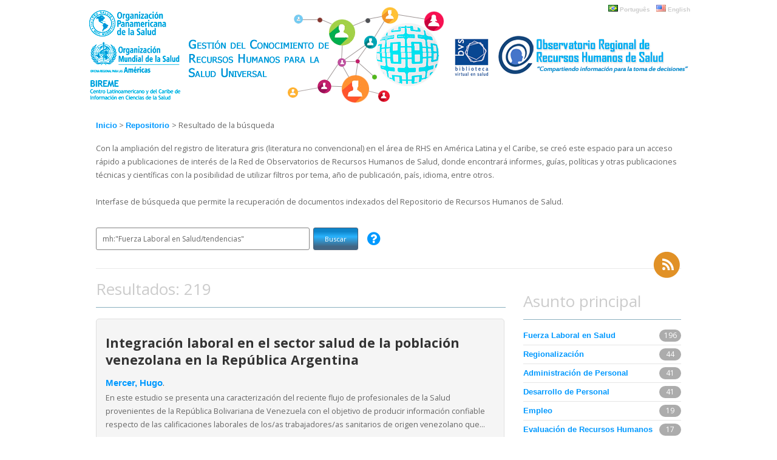

--- FILE ---
content_type: text/html; charset=UTF-8
request_url: https://sites.bvsalud.org/gcrhs/es/repositorio/?q=mh:%22Fuerza%20Laboral%20en%20Salud/tendencias%22
body_size: 14538
content:

<!DOCTYPE html PUBLIC "-//W3C//DTD XHTML 1.0 Transitional//EN" "http://www.w3.org/TR/xhtml1/DTD/xhtml1-transitional.dtd">
<!--[if IE 7]>
<html class="ie ie7" lang="es-ES">
<![endif]-->
<!--[if IE 8]>
<html class="ie ie8" lang="es-ES">
<![endif]-->
<!--[if !(IE 7) | !(IE 8)  ]><!-->
<html xmlns="http://www.w3.org/1999/xhtml" xml:lang="es-ES" lang="es-ES" >
<!--<![endif]-->
	
	<head>
	<meta http-equiv="content-type" content="text/html; charset=UTF-8" />
	<meta name="viewport" content="width=device-width, user-scalable=no" />
	<link rel="profile" href="http://gmpg.org/xfn/11" />
	<link rel="pingback" href="https://sites.bvsalud.org/gcrhs/xmlrpc.php" />
	
		<!--[if lt IE 9]>
	<script src="https://sites.bvsalud.org/gcrhs/wp-content/plugins/bvs-site//bvs-themes/bvs-2012/js/html5.js" type="text/javascript"></script>
	<![endif]-->
	<!-- extract the admin configs -->
	
<link rel='stylesheet' id='generic_css'  href='https://sites.bvsalud.org/gcrhs/wp-content/plugins/bvs-site//bvs-themes/bvs-2012/bireme_archives/css/generic.css' type='text/css' media='all' />
<link rel='stylesheet' id='columns'  href='https://sites.bvsalud.org/gcrhs/wp-content/plugins/bvs-site//bvs-themes/bvs-2012/bireme_archives/css/2_columns.css' type='text/css' media='all' />
<link rel='stylesheet' href='https://sites.bvsalud.org/gcrhs/wp-content/plugins/bvs-site//bvs-themes/bvs-2012/bireme_archives/custom/custom.css' type='text/css' media='all' />

<style type="text/css">
    body {
        background: #FFF !important;  
        color: #000;
        background-image: url('') !important;
        background-position: top center !important;
    }
    a {
        color: #ccc;     
        }
    a:visited {
        color: #c0c0c0;        
        }
    .column strong.widget-title {
        border-bottom: 1px solid #7F96C4;
    }
    .container {
        background: #FFF !important;   
    }
    .bar a {
        color: #ccc;   
    }
    .header {
        background: #FFF url(/gcrhs/wp-content/uploads/2018/07/banner_gdc_reg_es.png)top left no-repeat;    
    }
    .header h1 a {
        color: #ccc;
    }
    #content h1, .content h1 a {
        color: #ccc !important;
    }
    #content h2, .content h2 a {
        color: #ccc !important;
    }
    #content h3, .content h3 a {
        color: #ccc !important;
    }
        .column_1 .widget {
            background: #FFF;
            color: #000;
        }
        .column_1 a {
            color: #ccc;
        }
        .column_1 a:visited {
            color: #c0c0c0;
        }
        .column_1 h3, .column_1 h3 a {
            color: #ccc;                                                
        }
        .column_1 h3 {
            border-color: #ccc;
        }
        .column_1 {
            width: 50%;
        }
        @media (max-width: 480px) {
            .column_1 {
                width: 96%;
            }
        }
        @media (min-width: 481px) and (max-width: 729px) {
            .column_1 {
                width: 96%;
            }
        }
                .column_2 .widget {
            background: #FFF;
            color: #000;
        }
        .column_2 a {
            color: #ccc;
        }
        .column_2 a:visited {
            color: #c0c0c0;
        }
        .column_2 h3, .column_2 h3 a {
            color: #ccc;                                                
        }
        .column_2 h3 {
            border-color: #ccc;
        }
        .column_2 {
            width: 25%;
        }
        @media (max-width: 480px) {
            .column_2 {
                width: 96%;
            }
        }
        @media (min-width: 481px) and (max-width: 729px) {
            .column_2 {
                width: 96%;
            }
        }
                .footer {
                background: #FFF;
                color: #000;
        }
        .footer a {
                color: #ccc;
        }
        .footer a:visited {
                color: #c0c0c0;
        }
</style>

	<!-- wp_head -->
	<meta name='robots' content='noindex,follow' />
<link rel='dns-prefetch' href='//fonts.googleapis.com' />
<link rel='dns-prefetch' href='//platserv.bvsalud.org' />
<link rel='dns-prefetch' href='//s.w.org' />
<link rel="alternate" type="application/rss+xml" title="Gestión del Conocimiento de Recursos Humanos en Salud &raquo; Feed" href="https://sites.bvsalud.org/gcrhs/es/feed/" />
<link rel="alternate" type="application/rss+xml" title="Gestión del Conocimiento de Recursos Humanos en Salud &raquo; RSS de los comentarios" href="https://sites.bvsalud.org/gcrhs/es/comments/feed/" />
		<!-- This site uses the Google Analytics by MonsterInsights plugin v8.12.1 - Using Analytics tracking - https://www.monsterinsights.com/ -->
							<script
				src="//www.googletagmanager.com/gtag/js?id=UA-39600115-14"  data-cfasync="false" data-wpfc-render="false" type="text/javascript" async></script>
			<script data-cfasync="false" data-wpfc-render="false" type="text/javascript">
				var mi_version = '8.12.1';
				var mi_track_user = true;
				var mi_no_track_reason = '';
				
								var disableStrs = [
										'ga-disable-G-WHF2SHVR1Y',
															'ga-disable-UA-39600115-14',
									];

				/* Function to detect opted out users */
				function __gtagTrackerIsOptedOut() {
					for (var index = 0; index < disableStrs.length; index++) {
						if (document.cookie.indexOf(disableStrs[index] + '=true') > -1) {
							return true;
						}
					}

					return false;
				}

				/* Disable tracking if the opt-out cookie exists. */
				if (__gtagTrackerIsOptedOut()) {
					for (var index = 0; index < disableStrs.length; index++) {
						window[disableStrs[index]] = true;
					}
				}

				/* Opt-out function */
				function __gtagTrackerOptout() {
					for (var index = 0; index < disableStrs.length; index++) {
						document.cookie = disableStrs[index] + '=true; expires=Thu, 31 Dec 2099 23:59:59 UTC; path=/';
						window[disableStrs[index]] = true;
					}
				}

				if ('undefined' === typeof gaOptout) {
					function gaOptout() {
						__gtagTrackerOptout();
					}
				}
								window.dataLayer = window.dataLayer || [];

				window.MonsterInsightsDualTracker = {
					helpers: {},
					trackers: {},
				};
				if (mi_track_user) {
					function __gtagDataLayer() {
						dataLayer.push(arguments);
					}

					function __gtagTracker(type, name, parameters) {
						if (!parameters) {
							parameters = {};
						}

						if (parameters.send_to) {
							__gtagDataLayer.apply(null, arguments);
							return;
						}

						if (type === 'event') {
														parameters.send_to = monsterinsights_frontend.v4_id;
							var hookName = name;
							if (typeof parameters['event_category'] !== 'undefined') {
								hookName = parameters['event_category'] + ':' + name;
							}

							if (typeof MonsterInsightsDualTracker.trackers[hookName] !== 'undefined') {
								MonsterInsightsDualTracker.trackers[hookName](parameters);
							} else {
								__gtagDataLayer('event', name, parameters);
							}
							
														parameters.send_to = monsterinsights_frontend.ua;
							__gtagDataLayer(type, name, parameters);
													} else {
							__gtagDataLayer.apply(null, arguments);
						}
					}

					__gtagTracker('js', new Date());
					__gtagTracker('set', {
						'developer_id.dZGIzZG': true,
											});
										__gtagTracker('config', 'G-WHF2SHVR1Y', {"forceSSL":"true","page_path":'\/404.html?page=' + document.location.pathname + document.location.search + '&from=' + document.referrer} );
															__gtagTracker('config', 'UA-39600115-14', {"forceSSL":"true","page_path":'\/404.html?page=' + document.location.pathname + document.location.search + '&from=' + document.referrer} );
										window.gtag = __gtagTracker;										(function () {
						/* https://developers.google.com/analytics/devguides/collection/analyticsjs/ */
						/* ga and __gaTracker compatibility shim. */
						var noopfn = function () {
							return null;
						};
						var newtracker = function () {
							return new Tracker();
						};
						var Tracker = function () {
							return null;
						};
						var p = Tracker.prototype;
						p.get = noopfn;
						p.set = noopfn;
						p.send = function () {
							var args = Array.prototype.slice.call(arguments);
							args.unshift('send');
							__gaTracker.apply(null, args);
						};
						var __gaTracker = function () {
							var len = arguments.length;
							if (len === 0) {
								return;
							}
							var f = arguments[len - 1];
							if (typeof f !== 'object' || f === null || typeof f.hitCallback !== 'function') {
								if ('send' === arguments[0]) {
									var hitConverted, hitObject = false, action;
									if ('event' === arguments[1]) {
										if ('undefined' !== typeof arguments[3]) {
											hitObject = {
												'eventAction': arguments[3],
												'eventCategory': arguments[2],
												'eventLabel': arguments[4],
												'value': arguments[5] ? arguments[5] : 1,
											}
										}
									}
									if ('pageview' === arguments[1]) {
										if ('undefined' !== typeof arguments[2]) {
											hitObject = {
												'eventAction': 'page_view',
												'page_path': arguments[2],
											}
										}
									}
									if (typeof arguments[2] === 'object') {
										hitObject = arguments[2];
									}
									if (typeof arguments[5] === 'object') {
										Object.assign(hitObject, arguments[5]);
									}
									if ('undefined' !== typeof arguments[1].hitType) {
										hitObject = arguments[1];
										if ('pageview' === hitObject.hitType) {
											hitObject.eventAction = 'page_view';
										}
									}
									if (hitObject) {
										action = 'timing' === arguments[1].hitType ? 'timing_complete' : hitObject.eventAction;
										hitConverted = mapArgs(hitObject);
										__gtagTracker('event', action, hitConverted);
									}
								}
								return;
							}

							function mapArgs(args) {
								var arg, hit = {};
								var gaMap = {
									'eventCategory': 'event_category',
									'eventAction': 'event_action',
									'eventLabel': 'event_label',
									'eventValue': 'event_value',
									'nonInteraction': 'non_interaction',
									'timingCategory': 'event_category',
									'timingVar': 'name',
									'timingValue': 'value',
									'timingLabel': 'event_label',
									'page': 'page_path',
									'location': 'page_location',
									'title': 'page_title',
								};
								for (arg in args) {
																		if (!(!args.hasOwnProperty(arg) || !gaMap.hasOwnProperty(arg))) {
										hit[gaMap[arg]] = args[arg];
									} else {
										hit[arg] = args[arg];
									}
								}
								return hit;
							}

							try {
								f.hitCallback();
							} catch (ex) {
							}
						};
						__gaTracker.create = newtracker;
						__gaTracker.getByName = newtracker;
						__gaTracker.getAll = function () {
							return [];
						};
						__gaTracker.remove = noopfn;
						__gaTracker.loaded = true;
						window['__gaTracker'] = __gaTracker;
					})();
									} else {
										console.log("");
					(function () {
						function __gtagTracker() {
							return null;
						}

						window['__gtagTracker'] = __gtagTracker;
						window['gtag'] = __gtagTracker;
					})();
									}
			</script>
				<!-- / Google Analytics by MonsterInsights -->
				<script type="text/javascript">
			window._wpemojiSettings = {"baseUrl":"https:\/\/s.w.org\/images\/core\/emoji\/2.3\/72x72\/","ext":".png","svgUrl":"https:\/\/s.w.org\/images\/core\/emoji\/2.3\/svg\/","svgExt":".svg","source":{"concatemoji":"https:\/\/sites.bvsalud.org\/gcrhs\/wp-includes\/js\/wp-emoji-release.min.js?ver=4.9.1"}};
			!function(a,b,c){function d(a,b){var c=String.fromCharCode;l.clearRect(0,0,k.width,k.height),l.fillText(c.apply(this,a),0,0);var d=k.toDataURL();l.clearRect(0,0,k.width,k.height),l.fillText(c.apply(this,b),0,0);var e=k.toDataURL();return d===e}function e(a){var b;if(!l||!l.fillText)return!1;switch(l.textBaseline="top",l.font="600 32px Arial",a){case"flag":return!(b=d([55356,56826,55356,56819],[55356,56826,8203,55356,56819]))&&(b=d([55356,57332,56128,56423,56128,56418,56128,56421,56128,56430,56128,56423,56128,56447],[55356,57332,8203,56128,56423,8203,56128,56418,8203,56128,56421,8203,56128,56430,8203,56128,56423,8203,56128,56447]),!b);case"emoji":return b=d([55358,56794,8205,9794,65039],[55358,56794,8203,9794,65039]),!b}return!1}function f(a){var c=b.createElement("script");c.src=a,c.defer=c.type="text/javascript",b.getElementsByTagName("head")[0].appendChild(c)}var g,h,i,j,k=b.createElement("canvas"),l=k.getContext&&k.getContext("2d");for(j=Array("flag","emoji"),c.supports={everything:!0,everythingExceptFlag:!0},i=0;i<j.length;i++)c.supports[j[i]]=e(j[i]),c.supports.everything=c.supports.everything&&c.supports[j[i]],"flag"!==j[i]&&(c.supports.everythingExceptFlag=c.supports.everythingExceptFlag&&c.supports[j[i]]);c.supports.everythingExceptFlag=c.supports.everythingExceptFlag&&!c.supports.flag,c.DOMReady=!1,c.readyCallback=function(){c.DOMReady=!0},c.supports.everything||(h=function(){c.readyCallback()},b.addEventListener?(b.addEventListener("DOMContentLoaded",h,!1),a.addEventListener("load",h,!1)):(a.attachEvent("onload",h),b.attachEvent("onreadystatechange",function(){"complete"===b.readyState&&c.readyCallback()})),g=c.source||{},g.concatemoji?f(g.concatemoji):g.wpemoji&&g.twemoji&&(f(g.twemoji),f(g.wpemoji)))}(window,document,window._wpemojiSettings);
		</script>
		<style type="text/css">
img.wp-smiley,
img.emoji {
	display: inline !important;
	border: none !important;
	box-shadow: none !important;
	height: 1em !important;
	width: 1em !important;
	margin: 0 .07em !important;
	vertical-align: -0.1em !important;
	background: none !important;
	padding: 0 !important;
}
</style>
<link rel='stylesheet' id='twentytwelve-fonts-css'  href='https://fonts.googleapis.com/css?family=Open+Sans:400italic,700italic,400,700&#038;subset=latin,latin-ext' type='text/css' media='all' />
<link rel='stylesheet' id='twentytwelve-style-css'  href='https://sites.bvsalud.org/gcrhs/wp-content/plugins/bvs-site//bvs-themes/bvs-2012/style.css?ver=4.9.1' type='text/css' media='all' />
<!--[if lt IE 9]>
<link rel='stylesheet' id='twentytwelve-ie-css'  href='https://sites.bvsalud.org/gcrhs/wp-content/plugins/bvs-site//bvs-themes/bvs-2012/css/ie.css?ver=20121010' type='text/css' media='all' />
<![endif]-->
<link rel='stylesheet' id='font-awesome-css'  href='https://sites.bvsalud.org/gcrhs/wp-content/plugins/bibliographic/template/css/font-awesome/css/font-awesome.min.css?ver=4.9.1' type='text/css' media='all' />
<link rel='stylesheet' id='biblio-tooltipster-css'  href='https://sites.bvsalud.org/gcrhs/wp-content/plugins/bibliographic/template/css/tooltipster.css?ver=4.9.1' type='text/css' media='all' />
<link rel='stylesheet' id='biblio-css'  href='https://sites.bvsalud.org/gcrhs/wp-content/plugins/bibliographic/template/css/style.css?ver=1.4' type='text/css' media='all' />
<link rel='stylesheet' id='bootstrap-iso-css'  href='http://platserv.bvsalud.org/client/vendors/bootstrap/dist/css/bootstrap-iso.css?ver=4.9.1' type='text/css' media='all' />
<link rel='stylesheet' id='servplat-style-css'  href='http://platserv.bvsalud.org/client/css/plugin.css?ver=4.9.1' type='text/css' media='all' />
<script type='text/javascript' src='https://sites.bvsalud.org/gcrhs/wp-content/plugins/google-analytics-for-wordpress/assets/js/frontend-gtag.min.js?ver=8.12.1'></script>
<script data-cfasync="false" data-wpfc-render="false" type="text/javascript" id='monsterinsights-frontend-script-js-extra'>/* <![CDATA[ */
var monsterinsights_frontend = {"js_events_tracking":"true","download_extensions":"doc,pdf,ppt,zip,xls,docx,pptx,xlsx","inbound_paths":"[]","home_url":"https:\/\/sites.bvsalud.org\/gcrhs","hash_tracking":"false","ua":"UA-39600115-14","v4_id":"G-WHF2SHVR1Y"};/* ]]> */
</script>
<script type='text/javascript'>
/* <![CDATA[ */
var network_script_vars = {"imgpath":"https:\/\/sites.bvsalud.org\/gcrhs\/wp-content\/plugins\/bvs-site\/\/bvs-themes\/bvs-2012\/bireme_archives\/default\/","group":["cl_bvs","sub_bvs","subdev_bvs","cl_cvsp","cl_scielo","sub_scielo","subdev_scielo"]};
/* ]]> */
</script>
<script type='text/javascript' src='https://sites.bvsalud.org/gcrhs/wp-content/plugins/bvs-site//bvs-themes/bvs-2012/js/functions.js?ver=4.9.1'></script>
<script type='text/javascript' src='https://sites.bvsalud.org/gcrhs/wp-includes/js/jquery/jquery.js?ver=1.12.4'></script>
<script type='text/javascript' src='https://sites.bvsalud.org/gcrhs/wp-includes/js/jquery/jquery-migrate.min.js?ver=1.4.1'></script>
<script type='text/javascript' src='https://sites.bvsalud.org/gcrhs/wp-content/plugins/bibliographic/template/js/jquery.tooltipster.min.js?ver=4.9.1'></script>
<script type='text/javascript' src='https://sites.bvsalud.org/gcrhs/wp-content/plugins/bibliographic/template/js/functions.js?ver=1.4'></script>
<link rel='https://api.w.org/' href='https://sites.bvsalud.org/gcrhs/wp-json/' />
<link rel="EditURI" type="application/rsd+xml" title="RSD" href="https://sites.bvsalud.org/gcrhs/xmlrpc.php?rsd" />
<link rel="wlwmanifest" type="application/wlwmanifest+xml" href="https://sites.bvsalud.org/gcrhs/wp-includes/wlwmanifest.xml" /> 
<meta name="generator" content="WordPress 4.9.1" />

        <script type="text/javascript">
          var _gaq = _gaq || [];
          _gaq.push(['_setAccount', 'UA-39600115-14']);
          _gaq.push(['_trackPageview']);

          (function() {
            var ga = document.createElement('script'); ga.type = 'text/javascript'; ga.async = true;
            ga.src = ('https:' == document.location.protocol ? 'https://ssl' : 'http://www') + '.google-analytics.com/ga.js';
            var s = document.getElementsByTagName('script')[0]; s.parentNode.insertBefore(ga, s);
          })();

        </script>

        <title>Gestión del Conocimiento de Recursos Humanos en Salud</title>
	<!-- block extrahead -->
	<style type="text/css">
.footer a{
   color: #333 !important;
   font-size: 15px;
   float: left;
   margin-right: 30px;
}
</style>	<!-- block extra files -->
	</head>

	<body class="error404 full-width custom-font-enabled single-author">
	<div class="container 2_columns">
		<div class="header es">
			<div class="bar">
				<div id="otherVersions">
					<ul>	<li class="lang-item lang-item-2 lang-item-pt lang-item-first no-translation"><a lang="pt-BR" hreflang="pt-BR" href="https://sites.bvsalud.org/gcrhs/"><img src="[data-uri]" title="Português" alt="Português" /><span style="margin-left:0.3em;">Português</span></a></li>
	<li class="lang-item lang-item-9 lang-item-en no-translation"><a lang="en-US" hreflang="en-US" href="https://sites.bvsalud.org/gcrhs/en/redirect-en/"><img src="[data-uri]" title="English" alt="English" /><span style="margin-left:0.3em;">English</span></a></li>
</ul>				</div>
											</div>
	        <div class="top top_es-es">
	        		           					<div class="headerWidget">
									</div>
	        </div>
			<div class="spacer"></div>	
		</div>

    <div id="content" class="row-fluid">
        <div class="ajusta2">
            <div class="row-fluid breadcrumb">
                <a href="https://www.observatoriorh.org/evidencias">Inicio</a> >
                                    <a href="https://sites.bvsalud.org/gcrhs/es/repositorio/">Repositorio </a> >
                    Resultado de la búsqueda                            </div>


            <!-- Start sidebar bibliographic-header -->
            <div class="row-fluid">
                <section id="custom_html-3" class="widget_text row-fluid widget widget_custom_html"><div class="textwidget custom-html-widget">Con la ampliación del registro de literatura gris (literatura no convencional) en el área de RHS en América Latina y el Caribe, se creó este espacio para un acceso rápido a publicaciones de interés de la Red de Observatorios de Recursos Humanos de Salud, donde encontrará informes, guías, políticas y otras publicaciones técnicas y científicas con la posibilidad de utilizar filtros por tema, año de publicación, país, idioma, entre otros. <p>&nbsp;</p><p>Interfase de búsqueda que permite la recuperación de documentos indexados del Repositorio de Recursos Humanos de Salud.</p>
</div></section>            </div>
            <div class="spacer"></div>
            <!-- end sidebar bibliographic-header -->

            <section class="header-search">
                <form role="search" method="get" name="searchForm" id="searchForm" action="https://sites.bvsalud.org/gcrhs/es/repositorio/">
                    <input type="hidden" name="lang" id="lang" value="es">
                    <input type="hidden" name="sort" id="sort" value="">
                    <input type="hidden" name="format" id="format" value="summary">
                    <input type="hidden" name="count" id="count" value="10">
                    <input type="hidden" name="page" id="page" value="1">
                    <input value='mh:"Fuerza Laboral en Salud/tendencias"' name="q" class="input-search" id="s" type="text" placeholder="Ingrese una o más palabras">
                    <input id="searchsubmit" value="Buscar" type="submit">
                    <a href="#" title="Puedes realizar la búsqueda utilizando operadores booleanos." class="help ketchup tooltip"><i class="fa fa-question-circle fa-2x"></i></a>
                </form>
                <div class="pull-right rss">
                    <a href="https://sites.bvsalud.org/gcrhs/es/repositorio/bibliographic-feed?q=mh%3A%22Fuerza+Laboral+en+Salud%2Ftendencias%22&filter=indexed_database%3A%22RHS%22" target="blank"><img src="https://sites.bvsalud.org/gcrhs/wp-content/plugins/bibliographic/template/images/icon_rss.png" ></a>
                </div>
            </section>
            <div class="content-area result-list">
                <section id="conteudo">
                                            <header class="row-fluid border-bottom">
                                                            <h1 class="h1-header">Resultados: 219</h1>
                                                    </header>
                        <div class="row-fluid">

                                                                    <article class="conteudo-loop">
                                        <h2 class="h2-loop-tit">
                                            <a href="https://sites.bvsalud.org/gcrhs/es/repositorio/resource/?id=biblioref.referencesource.1022761">Integración laboral en el sector salud de la población venezolana en la República Argentina</a>
                                        </h2>

                                                                                    <div class="row-fluid authors">
                                                <a href='https://sites.bvsalud.org/gcrhs/es/repositorio/?filter=author:"Mercer, Hugo"'>Mercer, Hugo</a>.                                            </div>
                                        
                                        
                                                                                    <div class="row-fluid">
                                                En este estudio se presenta una caracterización del reciente flujo de profesionales de la Salud provenientes de la República Bolivariana de Venezuela con el objetivo de producir información confiable respecto de las calificaciones laborales de los/as trabajadores/as sanitarios de origen venezolano que...                                            </div>
                                        
                                                                                    <div class="row-fluid subjects">
                                                <strong><i class="fa fa-tags" aria-hidden="true"></i></strong>
                                                <a href='https://sites.bvsalud.org/gcrhs/es/repositorio/?q=mh:"Emigración e Inmigración/tendencias"'>Emigración e Inmigración/tendencias</a>, <a href='https://sites.bvsalud.org/gcrhs/es/repositorio/?q=mh:"Fuerza Laboral en Salud/tendencias"'>Fuerza Laboral en Salud/tendencias</a>, <a href='https://sites.bvsalud.org/gcrhs/es/repositorio/?q=mh:"Argentina"'>Argentina</a>, <a href='https://sites.bvsalud.org/gcrhs/es/repositorio/?q=mh:"Venezuela"'>Venezuela</a>                                            </div>
                                        
                                                                                    <div class="row-fluid">
                                                                                                    <span class="more">
                                                        <a href="http://fi-admin.bvsalud.org/document/view/bxax7" target="_blank">
                                                            <i class="fa fa-file" aria-hidden="true"> </i> Texto completo                                                        </a>
                                                    </span>
                                                                                            </div>
                                                                            </article>
                                                                    <article class="conteudo-loop">
                                        <h2 class="h2-loop-tit">
                                            <a href="https://sites.bvsalud.org/gcrhs/es/repositorio/resource/?id=biblioref.referenceanalytic.1004680">Avaliação do Programa Mais Médicos: relato de experiência</a>
                                        </h2>

                                                                                    <div class="row-fluid authors">
                                                <a href='https://sites.bvsalud.org/gcrhs/es/repositorio/?filter=author:"Santos, Wallace Dos"'>Santos, Wallace Dos</a>; <a href='https://sites.bvsalud.org/gcrhs/es/repositorio/?filter=author:"Comes, Yamila"'>Comes, Yamila</a>; <a href='https://sites.bvsalud.org/gcrhs/es/repositorio/?filter=author:"Pereira, Lucélia Luiz"'>Pereira, Lucélia Luiz</a>; <a href='https://sites.bvsalud.org/gcrhs/es/repositorio/?filter=author:"Costa, Ana Maria"'>Costa, Ana Maria</a>; <a href='https://sites.bvsalud.org/gcrhs/es/repositorio/?filter=author:"Merchan-Hamann, Edgar"'>Merchan-Hamann, Edgar</a>; <a href='https://sites.bvsalud.org/gcrhs/es/repositorio/?filter=author:"Santos, Leonor Maria Pacheco"'>Santos, Leonor Maria Pacheco</a>.                                            </div>
                                        
                                                                                    <div class="row-fluid">
                                                <a href='https://sites.bvsalud.org/gcrhs/es/repositorio/?filter=journal:"Saúde debate"'>Saúde debate</a>; 43 (120), 2019                                            </div>
                                        
                                                                                    <div class="row-fluid">
                                                RESUMO O acesso à saúde de forma universal e equitativa está preconizado na Constituição Federal de 1988, devendo ser garantida pelo Sistema Único de Saúde (SUS). Dentre os diversos fatores que contribuem para a não efetivação dos princípios do SUS, destacam-se a insuficiência de profissionai...                                            </div>
                                        
                                                                                    <div class="row-fluid subjects">
                                                <strong><i class="fa fa-tags" aria-hidden="true"></i></strong>
                                                <a href='https://sites.bvsalud.org/gcrhs/es/repositorio/?q=mh:"Fuerza Laboral en Salud/tendencias"'>Fuerza Laboral en Salud/tendencias</a>, <a href='https://sites.bvsalud.org/gcrhs/es/repositorio/?q=mh:"Servicios de Salud Rural/tendencias"'>Servicios de Salud Rural/tendencias</a>, <a href='https://sites.bvsalud.org/gcrhs/es/repositorio/?q=mh:"Atención Primaria de Salud"'>Atención Primaria de Salud</a>, <a href='https://sites.bvsalud.org/gcrhs/es/repositorio/?q=mh:"Programas Nacionales de Salud/tendencias"'>Programas Nacionales de Salud/tendencias</a>, <a href='https://sites.bvsalud.org/gcrhs/es/repositorio/?q=mh:"Brasil"'>Brasil</a>                                            </div>
                                        
                                                                                    <div class="row-fluid">
                                                                                                    <span class="more">
                                                        <a href="http://www.scielo.br/scielo.php?script=sci_arttext&pid=S0103-11042019000100256" target="_blank">
                                                            <i class="fa fa-file" aria-hidden="true"> </i> Texto completo                                                        </a>
                                                    </span>
                                                                                            </div>
                                                                            </article>
                                                                    <article class="conteudo-loop">
                                        <h2 class="h2-loop-tit">
                                            <a href="https://sites.bvsalud.org/gcrhs/es/repositorio/resource/?id=biblioref.referencesource.987065">Argentina: recursos humanos en salud en 2004</a>
                                        </h2>

                                                                                    <div class="row-fluid authors">
                                                <a href='https://sites.bvsalud.org/gcrhs/es/repositorio/?filter=author:"Organización Panamericana de la Salud. Organización Mundial de la Salud"'>Organización Panamericana de la Salud. Organización Mundial de la Salud</a>.                                            </div>
                                        
                                        
                                                                                    <div class="row-fluid">
                                                En materia de Recursos Humanos en Salud, la mayor parte de los estados nacionales de la región tiene que atender, por un lado, problemas persistentes y, por otro, nuevos desafíos. Esta situación instala diversos escenarios afectados por las reformas sectoriales y un contexto global en mutación. Algun...                                            </div>
                                        
                                                                                    <div class="row-fluid subjects">
                                                <strong><i class="fa fa-tags" aria-hidden="true"></i></strong>
                                                <a href='https://sites.bvsalud.org/gcrhs/es/repositorio/?q=mh:"Universidades/22060"'>Universidades/22060</a>, <a href='https://sites.bvsalud.org/gcrhs/es/repositorio/?q=mh:"Argentina"'>Argentina</a>, <a href='https://sites.bvsalud.org/gcrhs/es/repositorio/?q=mh:"Personal de Salud/tendencias"'>Personal de Salud/tendencias</a>, <a href='https://sites.bvsalud.org/gcrhs/es/repositorio/?q=mh:"Empleo/tendencias"'>Empleo/tendencias</a>, <a href='https://sites.bvsalud.org/gcrhs/es/repositorio/?q=mh:"Educación Profesional/tendencias"'>Educación Profesional/tendencias</a>, <a href='https://sites.bvsalud.org/gcrhs/es/repositorio/?q=mh:"Fuerza Laboral en Salud/tendencias"'>Fuerza Laboral en Salud/tendencias</a>                                            </div>
                                        
                                                                                    <div class="row-fluid">
                                                                                                    <span class="more">
                                                        <a href="http://iris.paho.org/xmlui/bitstream/handle/123456789/6243/2005-ARG-recursos-humanos-salud.pdf?sequence=4" target="_blank">
                                                            <i class="fa fa-file" aria-hidden="true"> </i> Texto completo                                                        </a>
                                                    </span>
                                                                                            </div>
                                                                            </article>
                                                                    <article class="conteudo-loop">
                                        <h2 class="h2-loop-tit">
                                            <a href="https://sites.bvsalud.org/gcrhs/es/repositorio/resource/?id=biblioref.referencesource.987064">Recursos humanos en salud en Argentina 2001</a>
                                        </h2>

                                                                                    <div class="row-fluid authors">
                                                <a href='https://sites.bvsalud.org/gcrhs/es/repositorio/?filter=author:"Organización Panamericana de la Salud. Organización Mundial de la Salud"'>Organización Panamericana de la Salud. Organización Mundial de la Salud</a>.                                            </div>
                                        
                                        
                                                                                    <div class="row-fluid">
                                                La Red del “Observatorio de los Recursos Humanos en Salud de Argentina” se formó en mayo del año 2000, siguiendo los lineamientos de la iniciativa de cooperación técnica regional propuesta por el Programa de Desarrollo de Recursos Humanos en Salud de la División de Serv icios de Salud de la O P ...                                            </div>
                                        
                                                                                    <div class="row-fluid subjects">
                                                <strong><i class="fa fa-tags" aria-hidden="true"></i></strong>
                                                <a href='https://sites.bvsalud.org/gcrhs/es/repositorio/?q=mh:"Fuerza Laboral en Salud/tendencias"'>Fuerza Laboral en Salud/tendencias</a>, <a href='https://sites.bvsalud.org/gcrhs/es/repositorio/?q=mh:"Desarrollo de Personal/tendencias"'>Desarrollo de Personal/tendencias</a>, <a href='https://sites.bvsalud.org/gcrhs/es/repositorio/?q=mh:"Argentina"'>Argentina</a>, <a href='https://sites.bvsalud.org/gcrhs/es/repositorio/?q=mh:"Evaluación de Recursos Humanos en Salud"'>Evaluación de Recursos Humanos en Salud</a>, <a href='https://sites.bvsalud.org/gcrhs/es/repositorio/?q=mh:"Internado y Residencia"'>Internado y Residencia</a>, <a href='https://sites.bvsalud.org/gcrhs/es/repositorio/?q=mh:"Administración de Personal"'>Administración de Personal</a>                                            </div>
                                        
                                                                                    <div class="row-fluid">
                                                                                                    <span class="more">
                                                        <a href="http://iris.paho.org/xmlui/bitstream/handle/123456789/6254/2001-ARG-recursos-humanos-salud.pdf?sequence=4" target="_blank">
                                                            <i class="fa fa-file" aria-hidden="true"> </i> Texto completo                                                        </a>
                                                    </span>
                                                                                            </div>
                                                                            </article>
                                                                    <article class="conteudo-loop">
                                        <h2 class="h2-loop-tit">
                                            <a href="https://sites.bvsalud.org/gcrhs/es/repositorio/resource/?id=biblioref.referencesource.986820">Componentes estratégicos de la planificación de la estrategia nacional de RRHH en la salud</a>
                                        </h2>

                                                                                    <div class="row-fluid authors">
                                                <a href='https://sites.bvsalud.org/gcrhs/es/repositorio/?filter=author:"Anon"'>Anon</a>.                                            </div>
                                        
                                        
                                                                                    <div class="row-fluid">
                                                El presente documento y el resultado de su discusión tienen como propósito delinear algunas acciones estratégicas para lo que queda del período de gobierno en materia de RHS para el SNIS. Dichas líneas estratégicas oficiarán como un conjunto ordenado de acciones en materia de RHS que el MSP constr...                                            </div>
                                        
                                                                                    <div class="row-fluid subjects">
                                                <strong><i class="fa fa-tags" aria-hidden="true"></i></strong>
                                                <a href='https://sites.bvsalud.org/gcrhs/es/repositorio/?q=mh:"Fuerza Laboral en Salud/organización & administración"'>Fuerza Laboral en Salud/organización & administración</a>, <a href='https://sites.bvsalud.org/gcrhs/es/repositorio/?q=mh:"Personal de Salud/organización & administración"'>Personal de Salud/organización & administración</a>, <a href='https://sites.bvsalud.org/gcrhs/es/repositorio/?q=mh:"Calidad de la Atención de Salud"'>Calidad de la Atención de Salud</a>, <a href='https://sites.bvsalud.org/gcrhs/es/repositorio/?q=mh:"Reforma de la Atención de Salud"'>Reforma de la Atención de Salud</a>, <a href='https://sites.bvsalud.org/gcrhs/es/repositorio/?q=mh:"17438"'>17438</a>, <a href='https://sites.bvsalud.org/gcrhs/es/repositorio/?q=mh:"Atención Primaria de Salud"'>Atención Primaria de Salud</a>, <a href='https://sites.bvsalud.org/gcrhs/es/repositorio/?q=mh:"Salarios y Beneficios"'>Salarios y Beneficios</a>, <a href='https://sites.bvsalud.org/gcrhs/es/repositorio/?q=mh:"Administración de Personal"'>Administración de Personal</a>, <a href='https://sites.bvsalud.org/gcrhs/es/repositorio/?q=mh:"Desarrollo de Personal/tendencias"'>Desarrollo de Personal/tendencias</a>, <a href='https://sites.bvsalud.org/gcrhs/es/repositorio/?q=mh:"Enfermeras y Enfermeros/provisión & distribución"'>Enfermeras y Enfermeros/provisión & distribución</a>, <a href='https://sites.bvsalud.org/gcrhs/es/repositorio/?q=mh:"Agentes Comunitarios de Salud/provisión & distribución"'>Agentes Comunitarios de Salud/provisión & distribución</a>, <a href='https://sites.bvsalud.org/gcrhs/es/repositorio/?q=mh:"Estrategias de Salud Nacionales"'>Estrategias de Salud Nacionales</a>, <a href='https://sites.bvsalud.org/gcrhs/es/repositorio/?q=mh:"Uruguay"'>Uruguay</a>, <a href='https://sites.bvsalud.org/gcrhs/es/repositorio/?q=mh:"Planificación Estratégica"'>Planificación Estratégica</a>, <a href='https://sites.bvsalud.org/gcrhs/es/repositorio/?q=mh:"Fuerza Laboral en Salud/tendencias"'>Fuerza Laboral en Salud/tendencias</a>                                            </div>
                                        
                                                                                    <div class="row-fluid">
                                                                                                    <span class="more">
                                                        <a href="http://fi-admin.bvsalud.org/document/view/nnfbg" target="_blank">
                                                            <i class="fa fa-file" aria-hidden="true"> </i> Texto completo                                                        </a>
                                                    </span>
                                                                                            </div>
                                                                            </article>
                                                                    <article class="conteudo-loop">
                                        <h2 class="h2-loop-tit">
                                            <a href="https://sites.bvsalud.org/gcrhs/es/repositorio/resource/?id=biblioref.referencesource.986829">Gestión de RRHH, Departamento de Enfermería, SMI</a>
                                        </h2>

                                                                                    <div class="row-fluid authors">
                                                <a href='https://sites.bvsalud.org/gcrhs/es/repositorio/?filter=author:"Barbachan Montero, Patricia"'>Barbachan Montero, Patricia</a>.                                            </div>
                                        
                                        
                                                                                    <div class="row-fluid">
                                                El Servicio Médico Integral es una de las más importantes empresas prestadoras de servicios de salud integrales en Uruguay, con un sanatorio de referencia nacional y regional que cuenta con múltiples servicios especializados que lo posicionan como uno de los más completos centros de asistencia del pa...                                            </div>
                                        
                                                                                    <div class="row-fluid subjects">
                                                <strong><i class="fa fa-tags" aria-hidden="true"></i></strong>
                                                <a href='https://sites.bvsalud.org/gcrhs/es/repositorio/?q=mh:"Servicios de Salud/tendencias"'>Servicios de Salud/tendencias</a>, <a href='https://sites.bvsalud.org/gcrhs/es/repositorio/?q=mh:"Enfermería/22060"'>Enfermería/22060</a>, <a href='https://sites.bvsalud.org/gcrhs/es/repositorio/?q=mh:"Calidad de la Atención de Salud"'>Calidad de la Atención de Salud</a>, <a href='https://sites.bvsalud.org/gcrhs/es/repositorio/?q=mh:"Fuerza Laboral en Salud/tendencias"'>Fuerza Laboral en Salud/tendencias</a>, <a href='https://sites.bvsalud.org/gcrhs/es/repositorio/?q=mh:"Capacitación de Recursos Humanos en Salud"'>Capacitación de Recursos Humanos en Salud</a>, <a href='https://sites.bvsalud.org/gcrhs/es/repositorio/?q=mh:"Administración de Personal"'>Administración de Personal</a>, <a href='https://sites.bvsalud.org/gcrhs/es/repositorio/?q=mh:"Uruguay"'>Uruguay</a>                                            </div>
                                        
                                                                                    <div class="row-fluid">
                                                                                                    <span class="more">
                                                        <a href="https://www.gub.uy/ministerio-salud-publica/sites/ministerio-salud-publica/files/documentos/publicaciones/Gesti%C3%B3n%20de%20RRHH%20-%20Departamento%20de%20Enfermer%C3%ADa%20SMI%20-%20Patricia%20Barbach%C3%A1n%20-%20Ponencia%20completa.pdf" target="_blank">
                                                            <i class="fa fa-file" aria-hidden="true"> </i> Texto completo                                                        </a>
                                                    </span>
                                                                                            </div>
                                                                            </article>
                                                                    <article class="conteudo-loop">
                                        <h2 class="h2-loop-tit">
                                            <a href="https://sites.bvsalud.org/gcrhs/es/repositorio/resource/?id=biblioref.referencesource.986635">CD56/10: Plan de acción sobre recursos humanos para el acceso universal a la salud y la cobertura universal de salud 2018-2023</a>
                                        </h2>

                                                                                    <div class="row-fluid authors">
                                                <a href='https://sites.bvsalud.org/gcrhs/es/repositorio/?filter=author:"Organización Panamericana de la Salud. Organización Mundial de la Salud"'>Organización Panamericana de la Salud. Organización Mundial de la Salud</a>.                                            </div>
                                        
                                        
                                                                                    <div class="row-fluid">
                                                La 29.ª Conferencia Sanitaria Panamericana aprobó en septiembre del 2017 la Estrategia de recursos humanos para el acceso universal a la salud y la cobertura universal de salud (documento CSP29/10) (1). En la resolución aprobada (CSP29.R15) (2), se solicita a la directora elaborar para el año 2018 un...                                            </div>
                                        
                                                                                    <div class="row-fluid subjects">
                                                <strong><i class="fa fa-tags" aria-hidden="true"></i></strong>
                                                <a href='https://sites.bvsalud.org/gcrhs/es/repositorio/?q=mh:"Acceso Universal a los Servicios de Salud"'>Acceso Universal a los Servicios de Salud</a>, <a href='https://sites.bvsalud.org/gcrhs/es/repositorio/?q=mh:"Cobertura Universal de Salud"'>Cobertura Universal de Salud</a>, <a href='https://sites.bvsalud.org/gcrhs/es/repositorio/?q=mh:"Conferencia Sanitaria Panamericana"'>Conferencia Sanitaria Panamericana</a>, <a href='https://sites.bvsalud.org/gcrhs/es/repositorio/?q=mh:"Fuerza Laboral en Salud/tendencias"'>Fuerza Laboral en Salud/tendencias</a>, <a href='https://sites.bvsalud.org/gcrhs/es/repositorio/?q=mh:"Gestión de Recursos de Personal en Salud"'>Gestión de Recursos de Personal en Salud</a>, <a href='https://sites.bvsalud.org/gcrhs/es/repositorio/?q=mh:"Regionalización/tendencias"'>Regionalización/tendencias</a>, <a href='https://sites.bvsalud.org/gcrhs/es/repositorio/?q=mh:"Estrategias de Salud Regionales"'>Estrategias de Salud Regionales</a>                                            </div>
                                        
                                                                                    <div class="row-fluid">
                                                                                                    <span class="more">
                                                        <a href="http://iris.paho.org/xmlui/bitstream/handle/123456789/49611/CD56-10-s.pdf?sequence=2&isAllowed=y" target="_blank">
                                                            <i class="fa fa-file" aria-hidden="true"> </i> Texto completo                                                        </a>
                                                    </span>
                                                                                            </div>
                                                                            </article>
                                                                    <article class="conteudo-loop">
                                        <h2 class="h2-loop-tit">
                                            <a href="https://sites.bvsalud.org/gcrhs/es/repositorio/resource/?id=biblioref.referencesource.986640">Cómo se debería distribuir los recursos humanos para la cobertura universal de la salud según el MNUSPP</a>
                                        </h2>

                                                                                    <div class="row-fluid authors">
                                                <a href='https://sites.bvsalud.org/gcrhs/es/repositorio/?filter=author:"Movimiento Nacional de Usuarios de la Salud Pública y Privada"'>Movimiento Nacional de Usuarios de la Salud Pública y Privada</a>.                                            </div>
                                        
                                        
                                                                                    <div class="row-fluid">
                                                La problemática no es la falta de trabajadores en el campo de la salud, sino la distribución que de los mismos fue ejerciendo el sistema y los grupos de poder económico de la mano del saber académico. Donde ellos eran los que decidían donde y cuando, se producían ingresos a los diferentes sectores ...                                            </div>
                                        
                                                                                    <div class="row-fluid subjects">
                                                <strong><i class="fa fa-tags" aria-hidden="true"></i></strong>
                                                <a href='https://sites.bvsalud.org/gcrhs/es/repositorio/?q=mh:"Fuerza Laboral en Salud/tendencias"'>Fuerza Laboral en Salud/tendencias</a>, <a href='https://sites.bvsalud.org/gcrhs/es/repositorio/?q=mh:"Cobertura Universal de Salud"'>Cobertura Universal de Salud</a>, <a href='https://sites.bvsalud.org/gcrhs/es/repositorio/?q=mh:"Accesibilidad a los Servicios de Salud"'>Accesibilidad a los Servicios de Salud</a>, <a href='https://sites.bvsalud.org/gcrhs/es/repositorio/?q=mh:"Administración de Personal/tendencias"'>Administración de Personal/tendencias</a>                                            </div>
                                        
                                                                                    <div class="row-fluid">
                                                                                                    <span class="more">
                                                        <a href="http://fi-admin.bvsalud.org/document/view/9djha" target="_blank">
                                                            <i class="fa fa-file" aria-hidden="true"> </i> Texto completo                                                        </a>
                                                    </span>
                                                                                            </div>
                                                                            </article>
                                                                    <article class="conteudo-loop">
                                        <h2 class="h2-loop-tit">
                                            <a href="https://sites.bvsalud.org/gcrhs/es/repositorio/resource/?id=biblioref.referencesource.986638">Cómo se deberían distribuir los recursos humanos para la cobertura universal de la salud</a>
                                        </h2>

                                                                                    <div class="row-fluid authors">
                                                <a href='https://sites.bvsalud.org/gcrhs/es/repositorio/?filter=author:"Movimiento nacional de usuarios de salud pública y privada"'>Movimiento nacional de usuarios de salud pública y privada</a>.                                            </div>
                                        
                                        
                                        
                                                                                    <div class="row-fluid subjects">
                                                <strong><i class="fa fa-tags" aria-hidden="true"></i></strong>
                                                <a href='https://sites.bvsalud.org/gcrhs/es/repositorio/?q=mh:"Fuerza Laboral en Salud/tendencias"'>Fuerza Laboral en Salud/tendencias</a>, <a href='https://sites.bvsalud.org/gcrhs/es/repositorio/?q=mh:"Cobertura Universal de Salud"'>Cobertura Universal de Salud</a>, <a href='https://sites.bvsalud.org/gcrhs/es/repositorio/?q=mh:"17438"'>17438</a>, <a href='https://sites.bvsalud.org/gcrhs/es/repositorio/?q=mh:"Evaluación de Recursos Humanos en Salud"'>Evaluación de Recursos Humanos en Salud</a>                                            </div>
                                        
                                                                                    <div class="row-fluid">
                                                                                                    <span class="more">
                                                        <a href="http://fi-admin.bvsalud.org/document/view/p2bj7" target="_blank">
                                                            <i class="fa fa-file" aria-hidden="true"> </i> Texto completo                                                        </a>
                                                    </span>
                                                                                            </div>
                                                                            </article>
                                                                    <article class="conteudo-loop">
                                        <h2 class="h2-loop-tit">
                                            <a href="https://sites.bvsalud.org/gcrhs/es/repositorio/resource/?id=biblioref.referencesource.986632">CSP27. R7: Metas regionais em matéria de recursos humanos para a saúde 2007-2015: resolução</a>
                                        </h2>

                                                                                    <div class="row-fluid authors">
                                                <a href='https://sites.bvsalud.org/gcrhs/es/repositorio/?filter=author:"Pan American Health Organization. World Health Organization"'>Pan American Health Organization. World Health Organization</a>.                                            </div>
                                        
                                        
                                                                                    <div class="row-fluid">
                                                A 27ª CONFERÊNCIA SANITÁRIA PAN-AMERICANA, Tendo analisado as metas regionais em matéria de recursos humanos para a saúde 2007–2015 (documento CSP27/10); Levando em consideração a urgência de um esforço coletivo para abordar a crise predominante de recursos humanos para saúde na Região das A...                                            </div>
                                        
                                                                                    <div class="row-fluid subjects">
                                                <strong><i class="fa fa-tags" aria-hidden="true"></i></strong>
                                                <a href='https://sites.bvsalud.org/gcrhs/es/repositorio/?q=mh:"Fuerza Laboral en Salud/tendencias"'>Fuerza Laboral en Salud/tendencias</a>, <a href='https://sites.bvsalud.org/gcrhs/es/repositorio/?q=mh:"Comité Ejecutivo de la OPS"'>Comité Ejecutivo de la OPS</a>, <a href='https://sites.bvsalud.org/gcrhs/es/repositorio/?q=mh:"Empleo/tendencias"'>Empleo/tendencias</a>, <a href='https://sites.bvsalud.org/gcrhs/es/repositorio/?q=mh:"Conferencia Sanitaria Panamericana"'>Conferencia Sanitaria Panamericana</a>, <a href='https://sites.bvsalud.org/gcrhs/es/repositorio/?q=mh:"Regionalización/tendencias"'>Regionalización/tendencias</a>, <a href='https://sites.bvsalud.org/gcrhs/es/repositorio/?q=mh:"Objetivos"'>Objetivos</a>, <a href='https://sites.bvsalud.org/gcrhs/es/repositorio/?q=mh:"Acceso Universal a los Servicios de Salud"'>Acceso Universal a los Servicios de Salud</a>                                            </div>
                                        
                                                                                    <div class="row-fluid">
                                                                                                    <span class="more">
                                                        <a href="http://iris.paho.org/xmlui/bitstream/123456789/3733/4/csp27.r7-p.pdf" target="_blank">
                                                            <i class="fa fa-file" aria-hidden="true"> </i> Texto completo                                                        </a>
                                                    </span>
                                                                                            </div>
                                                                            </article>
                                
                        </div>
                        <div class="row-fluid">
                            <div class="pagination pagination-centered"><ul><li class="disabled"><a href="#">&laquo;&laquo;</a></li><li class="disabled"><a href="#"> &laquo; </a></li><li class="active"><a href="#">1</a></li><li><a href="https://sites.bvsalud.org/gcrhs/es/repositorio/?q=mh%3A%22Fuerza+Laboral+en+Salud%2Ftendencias%22&filter=&count=10&page=2" title="go to page 2">2</a></li><li><a href="https://sites.bvsalud.org/gcrhs/es/repositorio/?q=mh%3A%22Fuerza+Laboral+en+Salud%2Ftendencias%22&filter=&count=10&page=3" title="go to page 3">3</a></li><li><a href="https://sites.bvsalud.org/gcrhs/es/repositorio/?q=mh%3A%22Fuerza+Laboral+en+Salud%2Ftendencias%22&filter=&count=10&page=4" title="go to page 4">4</a></li><li><a href="https://sites.bvsalud.org/gcrhs/es/repositorio/?q=mh%3A%22Fuerza+Laboral+en+Salud%2Ftendencias%22&filter=&count=10&page=5" title="go to page 5">5</a></li><li><a href="https://sites.bvsalud.org/gcrhs/es/repositorio/?q=mh%3A%22Fuerza+Laboral+en+Salud%2Ftendencias%22&filter=&count=10&page=6" title="go to page 6">6</a></li><li><a href="https://sites.bvsalud.org/gcrhs/es/repositorio/?q=mh%3A%22Fuerza+Laboral+en+Salud%2Ftendencias%22&filter=&count=10&page=7" title="go to page 7">7</a></li><li><a href="https://sites.bvsalud.org/gcrhs/es/repositorio/?q=mh%3A%22Fuerza+Laboral+en+Salud%2Ftendencias%22&filter=&count=10&page=8" title="go to page 8">8</a></li><li><a href="https://sites.bvsalud.org/gcrhs/es/repositorio/?q=mh%3A%22Fuerza+Laboral+en+Salud%2Ftendencias%22&filter=&count=10&page=2" title="go to page2"> &raquo; </a></li><li><a href="https://sites.bvsalud.org/gcrhs/es/repositorio/?q=mh%3A%22Fuerza+Laboral+en+Salud%2Ftendencias%22&filter=&count=10&page=22" title="go to page22">&raquo;&raquo;</a></li></ul></div>                        </div>
                                    </section>
                <aside id="sidebar">

                    
                                            <div id="filter-link" style="display: none">
                            <div class="mobile-menu" onclick="animateMenu(this)">
                                <a href="javascript:showHideFilters()">
                                    <div class="menu-bar">
                                        <div class="bar1"></div>
                                        <div class="bar2"></div>
                                        <div class="bar3"></div>
                                    </div>
                                    <div class="menu-item">
                                        Filtros                                    </div>
                                </a>
                           </div>
                        </div>
                        <div id="filters">

                            
                                                                                        <section class="row-fluid widget_categories">
                                    <header class="row-fluid border-bottom marginbottom15">
                                        <h1 class="h1-header">Asunto principal</h1>
                                    </header>
                                    <ul>
                                                                                    <li class="cat-item">
                                                                                                <a href='?q=mh:"Fuerza Laboral en Salud/tendencias"&filter=mj:"Fuerza Laboral en Salud"'>Fuerza Laboral en Salud</a>
                                                <span class="cat-item-count">196</span>
                                            </li>
                                                                                    <li class="cat-item">
                                                                                                <a href='?q=mh:"Fuerza Laboral en Salud/tendencias"&filter=mj:"Regionalización"'>Regionalización</a>
                                                <span class="cat-item-count">44</span>
                                            </li>
                                                                                    <li class="cat-item">
                                                                                                <a href='?q=mh:"Fuerza Laboral en Salud/tendencias"&filter=mj:"Administración de Personal"'>Administración de Personal</a>
                                                <span class="cat-item-count">41</span>
                                            </li>
                                                                                    <li class="cat-item">
                                                                                                <a href='?q=mh:"Fuerza Laboral en Salud/tendencias"&filter=mj:"Desarrollo de Personal"'>Desarrollo de Personal</a>
                                                <span class="cat-item-count">41</span>
                                            </li>
                                                                                    <li class="cat-item">
                                                                                                <a href='?q=mh:"Fuerza Laboral en Salud/tendencias"&filter=mj:"Empleo"'>Empleo</a>
                                                <span class="cat-item-count">19</span>
                                            </li>
                                                                                    <li class="cat-item">
                                                                                                <a href='?q=mh:"Fuerza Laboral en Salud/tendencias"&filter=mj:"Evaluación de Recursos Humanos en Salud"'>Evaluación de Recursos Humanos en Salud</a>
                                                <span class="cat-item-count">17</span>
                                            </li>
                                                                                    <li class="cat-item">
                                                                                                <a href='?q=mh:"Fuerza Laboral en Salud/tendencias"&filter=mj:"Emigración e Inmigración"'>Emigración e Inmigración</a>
                                                <span class="cat-item-count">15</span>
                                            </li>
                                                                                    <li class="cat-item">
                                                                                                <a href='?q=mh:"Fuerza Laboral en Salud/tendencias"&filter=mj:"Capacitación de Recursos Humanos en Salud"'>Capacitación de Recursos Humanos en Salud</a>
                                                <span class="cat-item-count">15</span>
                                            </li>
                                                                                    <li class="cat-item">
                                                                                                <a href='?q=mh:"Fuerza Laboral en Salud/tendencias"&filter=mj:"Cobertura Universal de Salud"'>Cobertura Universal de Salud</a>
                                                <span class="cat-item-count">14</span>
                                            </li>
                                                                                    <li class="cat-item">
                                                                                                <a href='?q=mh:"Fuerza Laboral en Salud/tendencias"&filter=mj:"Atención Primaria de Salud"'>Atención Primaria de Salud</a>
                                                <span class="cat-item-count">12</span>
                                            </li>
                                                                                    <li class="cat-item">
                                                                                                <a href='?q=mh:"Fuerza Laboral en Salud/tendencias"&filter=mj:"Personal de Salud"'>Personal de Salud</a>
                                                <span class="cat-item-count">9</span>
                                            </li>
                                                                                    <li class="cat-item">
                                                                                                <a href='?q=mh:"Fuerza Laboral en Salud/tendencias"&filter=mj:"Educación en Salud"'>Educación en Salud</a>
                                                <span class="cat-item-count">8</span>
                                            </li>
                                                                                    <li class="cat-item">
                                                                                                <a href='?q=mh:"Fuerza Laboral en Salud/tendencias"&filter=mj:"Reforma de la Atención de Salud"'>Reforma de la Atención de Salud</a>
                                                <span class="cat-item-count">8</span>
                                            </li>
                                                                                    <li class="cat-item">
                                                                                                <a href='?q=mh:"Fuerza Laboral en Salud/tendencias"&filter=mj:"Salud Pública"'>Salud Pública</a>
                                                <span class="cat-item-count">7</span>
                                            </li>
                                                                                    <li class="cat-item">
                                                                                                <a href='?q=mh:"Fuerza Laboral en Salud/tendencias"&filter=mj:"Acceso Universal a los Servicios de Salud"'>Acceso Universal a los Servicios de Salud</a>
                                                <span class="cat-item-count">7</span>
                                            </li>
                                                                                    <li class="cat-item">
                                                                                                <a href='?q=mh:"Fuerza Laboral en Salud/tendencias"&filter=mj:"Observatorio de Recursos Humanos en Salud"'>Observatorio de Recursos Humanos en Salud</a>
                                                <span class="cat-item-count">7</span>
                                            </li>
                                                                                    <li class="cat-item">
                                                                                                <a href='?q=mh:"Fuerza Laboral en Salud/tendencias"&filter=mj:"Enfermería"'>Enfermería</a>
                                                <span class="cat-item-count">6</span>
                                            </li>
                                                                                    <li class="cat-item">
                                                                                                <a href='?q=mh:"Fuerza Laboral en Salud/tendencias"&filter=mj:"Conferencia Sanitaria Panamericana"'>Conferencia Sanitaria Panamericana</a>
                                                <span class="cat-item-count">5</span>
                                            </li>
                                                                                    <li class="cat-item">
                                                                                                <a href='?q=mh:"Fuerza Laboral en Salud/tendencias"&filter=mj:"Calidad de la Atención de Salud"'>Calidad de la Atención de Salud</a>
                                                <span class="cat-item-count">4</span>
                                            </li>
                                                                                    <li class="cat-item">
                                                                                                <a href='?q=mh:"Fuerza Laboral en Salud/tendencias"&filter=mj:"Educación Médica"'>Educación Médica</a>
                                                <span class="cat-item-count">4</span>
                                            </li>
                                                                            </ul>
                                </section>
                                                                                                                                                                                                                                                                                                                                                                                                          <section class="row-fluid widget_categories">
                                    <header class="row-fluid border-bottom marginbottom15">
                                        <h1 class="h1-header">País de publicación</h1>
                                    </header>
                                    <ul>
                                                                                    <li class="cat-item">
                                                                                                <a href='?q=mh:"Fuerza Laboral en Salud/tendencias"&filter=publication_country:"en^United States|pt-br^Estados Unidos da América|es^Estados Unidos|fr^États Unis"'>Estados Unidos</a>
                                                <span class="cat-item-count">49</span>
                                            </li>
                                                                                    <li class="cat-item">
                                                                                                <a href='?q=mh:"Fuerza Laboral en Salud/tendencias"&filter=publication_country:"en^Brazil|pt-br^Brasil|es^Brasil|fr^Brézil"'>Brasil</a>
                                                <span class="cat-item-count">22</span>
                                            </li>
                                                                                    <li class="cat-item">
                                                                                                <a href='?q=mh:"Fuerza Laboral en Salud/tendencias"&filter=publication_country:"en^El Salvador|pt-br^El Salvador|es^El Salvador|fr^El Salvador"'>El Salvador</a>
                                                <span class="cat-item-count">16</span>
                                            </li>
                                                                                    <li class="cat-item">
                                                                                                <a href='?q=mh:"Fuerza Laboral en Salud/tendencias"&filter=publication_country:"en^Uruguay|pt-br^Uruguai|es^Uruguay|fr^Uruguay"'>Uruguay</a>
                                                <span class="cat-item-count">13</span>
                                            </li>
                                                                                    <li class="cat-item">
                                                                                                <a href='?q=mh:"Fuerza Laboral en Salud/tendencias"&filter=publication_country:"en^Argentina|pt-br^Argentina|es^Argentina|fr^Argentine"'>Argentina</a>
                                                <span class="cat-item-count">12</span>
                                            </li>
                                                                                    <li class="cat-item">
                                                                                                <a href='?q=mh:"Fuerza Laboral en Salud/tendencias"&filter=publication_country:"en^Ecuador|pt-br^Equador|es^Ecuador|fr^Équateur"'>Ecuador</a>
                                                <span class="cat-item-count">12</span>
                                            </li>
                                                                                    <li class="cat-item">
                                                                                                <a href='?q=mh:"Fuerza Laboral en Salud/tendencias"&filter=publication_country:"en^Costa Rica|pt-br^Costa Rica|es^Costa Rica|fr^Costa Rica"'>Costa Rica</a>
                                                <span class="cat-item-count">11</span>
                                            </li>
                                                                                    <li class="cat-item">
                                                                                                <a href='?q=mh:"Fuerza Laboral en Salud/tendencias"&filter=publication_country:"en^Peru|pt-br^Peru|es^Perú|fr^Pérou"'>Perú</a>
                                                <span class="cat-item-count">10</span>
                                            </li>
                                                                                    <li class="cat-item">
                                                                                                <a href='?q=mh:"Fuerza Laboral en Salud/tendencias"&filter=publication_country:"en^Switzerland|pt-br^Suiça|es^Suiza"'>Suiza</a>
                                                <span class="cat-item-count">7</span>
                                            </li>
                                                                                    <li class="cat-item">
                                                                                                <a href='?q=mh:"Fuerza Laboral en Salud/tendencias"&filter=publication_country:"en^Colombia|pt-br^Colômbia|es^Colombia|fr^Colombie"'>Colombia</a>
                                                <span class="cat-item-count">5</span>
                                            </li>
                                                                                    <li class="cat-item">
                                                                                                <a href='?q=mh:"Fuerza Laboral en Salud/tendencias"&filter=publication_country:"en^Guatemala|pt-br^Guatemala|es^Guatemala"'>Guatemala</a>
                                                <span class="cat-item-count">4</span>
                                            </li>
                                                                                    <li class="cat-item">
                                                                                                <a href='?q=mh:"Fuerza Laboral en Salud/tendencias"&filter=publication_country:"en^Mexico|pt-br^México|es^Mexico|fr^Mexique"'>Mexico</a>
                                                <span class="cat-item-count">4</span>
                                            </li>
                                                                                    <li class="cat-item">
                                                                                                <a href='?q=mh:"Fuerza Laboral en Salud/tendencias"&filter=publication_country:"en^Spain|pt-br^Espanha|es^España"'>España</a>
                                                <span class="cat-item-count">4</span>
                                            </li>
                                                                                    <li class="cat-item">
                                                                                                <a href='?q=mh:"Fuerza Laboral en Salud/tendencias"&filter=publication_country:"en^Chile|pt-br^Chile|es^Chile|fr^Chili"'>Chile</a>
                                                <span class="cat-item-count">3</span>
                                            </li>
                                                                                    <li class="cat-item">
                                                                                                <a href='?q=mh:"Fuerza Laboral en Salud/tendencias"&filter=publication_country:"en^Dominican Republic|pt-br^Dominicana, República|es^Dominicana, Republica"'>Dominicana, Republica</a>
                                                <span class="cat-item-count">3</span>
                                            </li>
                                                                                    <li class="cat-item">
                                                                                                <a href='?q=mh:"Fuerza Laboral en Salud/tendencias"&filter=publication_country:"en^Honduras|pt-br^Honduras|es^Honduras"'>Honduras</a>
                                                <span class="cat-item-count">3</span>
                                            </li>
                                                                                    <li class="cat-item">
                                                                                                <a href='?q=mh:"Fuerza Laboral en Salud/tendencias"&filter=publication_country:"en^Bolivia|pt-br^Bolívia|es^Bolivia"'>Bolivia</a>
                                                <span class="cat-item-count">2</span>
                                            </li>
                                                                                    <li class="cat-item">
                                                                                                <a href='?q=mh:"Fuerza Laboral en Salud/tendencias"&filter=publication_country:"en^Cuba|pt-br^Cuba|es^Cuba|fr^Cuba"'>Cuba</a>
                                                <span class="cat-item-count">2</span>
                                            </li>
                                                                                    <li class="cat-item">
                                                                                                <a href='?q=mh:"Fuerza Laboral en Salud/tendencias"&filter=publication_country:"en^Belgium|pt-br^Bélgica|es^Belgica"'>Belgica</a>
                                                <span class="cat-item-count">1</span>
                                            </li>
                                                                                    <li class="cat-item">
                                                                                                <a href='?q=mh:"Fuerza Laboral en Salud/tendencias"&filter=publication_country:"en^Belize|pt-br^Belize|es^Belice"'>Belice</a>
                                                <span class="cat-item-count">1</span>
                                            </li>
                                                                            </ul>
                                </section>
                                                                                                                                                                                                                                                                                                                                                                                                          <section class="row-fluid widget_categories">
                                    <header class="row-fluid border-bottom marginbottom15">
                                        <h1 class="h1-header">Revista</h1>
                                    </header>
                                    <ul>
                                                                                    <li class="cat-item">
                                                                                                <a href='?q=mh:"Fuerza Laboral en Salud/tendencias"&filter=journal:"Educ. méd. salud"'>Educ. méd. salud</a>
                                                <span class="cat-item-count">8</span>
                                            </li>
                                                                                    <li class="cat-item">
                                                                                                <a href='?q=mh:"Fuerza Laboral en Salud/tendencias"&filter=journal:"Saúde debate"'>Saúde debate</a>
                                                <span class="cat-item-count">2</span>
                                            </li>
                                                                                    <li class="cat-item">
                                                                                                <a href='?q=mh:"Fuerza Laboral en Salud/tendencias"&filter=journal:"Cad. saúde pública"'>Cad. saúde pública</a>
                                                <span class="cat-item-count">1</span>
                                            </li>
                                                                                    <li class="cat-item">
                                                                                                <a href='?q=mh:"Fuerza Laboral en Salud/tendencias"&filter=journal:"Cifra"'>Cifra</a>
                                                <span class="cat-item-count">1</span>
                                            </li>
                                                                                    <li class="cat-item">
                                                                                                <a href='?q=mh:"Fuerza Laboral en Salud/tendencias"&filter=journal:"Ciênc. Saúde Colet. (Impr.)"'>Ciênc. Saúde Colet. (Impr.)</a>
                                                <span class="cat-item-count">1</span>
                                            </li>
                                                                                    <li class="cat-item">
                                                                                                <a href='?q=mh:"Fuerza Laboral en Salud/tendencias"&filter=journal:"Diario Oficial de El Salvador"'>Diario Oficial de El Salvador</a>
                                                <span class="cat-item-count">1</span>
                                            </li>
                                                                                    <li class="cat-item">
                                                                                                <a href='?q=mh:"Fuerza Laboral en Salud/tendencias"&filter=journal:"División Desarrollo de los Recursos Humanos en Salud"'>División Desarrollo de los Recursos Humanos en Salud</a>
                                                <span class="cat-item-count">1</span>
                                            </li>
                                                                                    <li class="cat-item">
                                                                                                <a href='?q=mh:"Fuerza Laboral en Salud/tendencias"&filter=journal:"Documentos de Trabajo de Economía de la Salud"'>Documentos de Trabajo de Economía de la Salud</a>
                                                <span class="cat-item-count">1</span>
                                            </li>
                                                                                    <li class="cat-item">
                                                                                                <a href='?q=mh:"Fuerza Laboral en Salud/tendencias"&filter=journal:"Gac. Sanit"'>Gac. Sanit</a>
                                                <span class="cat-item-count">1</span>
                                            </li>
                                                                                    <li class="cat-item">
                                                                                                <a href='?q=mh:"Fuerza Laboral en Salud/tendencias"&filter=journal:"Horizonte Sanitario"'>Horizonte Sanitario</a>
                                                <span class="cat-item-count">1</span>
                                            </li>
                                                                                    <li class="cat-item">
                                                                                                <a href='?q=mh:"Fuerza Laboral en Salud/tendencias"&filter=journal:"Human Resources for Health"'>Human Resources for Health</a>
                                                <span class="cat-item-count">1</span>
                                            </li>
                                                                                    <li class="cat-item">
                                                                                                <a href='?q=mh:"Fuerza Laboral en Salud/tendencias"&filter=journal:"Int. J. Environ. Res. Public Health"'>Int. J. Environ. Res. Public Health</a>
                                                <span class="cat-item-count">1</span>
                                            </li>
                                                                                    <li class="cat-item">
                                                                                                <a href='?q=mh:"Fuerza Laboral en Salud/tendencias"&filter=journal:"Rev. Panam Salud Pública"'>Rev. Panam Salud Pública</a>
                                                <span class="cat-item-count">1</span>
                                            </li>
                                                                                    <li class="cat-item">
                                                                                                <a href='?q=mh:"Fuerza Laboral en Salud/tendencias"&filter=journal:"Rev. RETS"'>Rev. RETS</a>
                                                <span class="cat-item-count">1</span>
                                            </li>
                                                                                    <li class="cat-item">
                                                                                                <a href='?q=mh:"Fuerza Laboral en Salud/tendencias"&filter=journal:"Rev. panam. salud pública"'>Rev. panam. salud pública</a>
                                                <span class="cat-item-count">1</span>
                                            </li>
                                                                                    <li class="cat-item">
                                                                                                <a href='?q=mh:"Fuerza Laboral en Salud/tendencias"&filter=journal:"Revista Brasileira de Administração Pública"'>Revista Brasileira de Administração Pública</a>
                                                <span class="cat-item-count">1</span>
                                            </li>
                                                                                    <li class="cat-item">
                                                                                                <a href='?q=mh:"Fuerza Laboral en Salud/tendencias"&filter=journal:"Saúde Coletiva"'>Saúde Coletiva</a>
                                                <span class="cat-item-count">1</span>
                                            </li>
                                                                            </ul>
                                </section>
                                                                                                                                                                                                                                                                                                                                                                                                                                                                                                                                                    <section class="row-fluid widget_categories">
                                    <header class="row-fluid border-bottom marginbottom15">
                                        <h1 class="h1-header">Idioma</h1>
                                    </header>
                                    <ul>
                                                                                    <li class="cat-item">
                                                                                                <a href='?q=mh:"Fuerza Laboral en Salud/tendencias"&filter=publication_language:"en^Spanish|es^Español|pt-br^Espanhol|fr^Espagnol"'>Español</a>
                                                <span class="cat-item-count">166</span>
                                            </li>
                                                                                    <li class="cat-item">
                                                                                                <a href='?q=mh:"Fuerza Laboral en Salud/tendencias"&filter=publication_language:"en^English|es^Inglés|pt-br^Inglês|fr^Anglais"'>Inglés</a>
                                                <span class="cat-item-count">31</span>
                                            </li>
                                                                                    <li class="cat-item">
                                                                                                <a href='?q=mh:"Fuerza Laboral en Salud/tendencias"&filter=publication_language:"en^Portuguese|es^Portugués|pt-br^Português|fr^Portugais"'>Portugués</a>
                                                <span class="cat-item-count">23</span>
                                            </li>
                                                                            </ul>
                                </section>
                                                                                                                                                                                                                                                                                                                                                                                                </div> <!-- close DIV.filters -->
                                    </aside>
                <div class="spacer"></div>
            </div> <!-- close DIV.result-area -->
        </div> <!-- close DIV.ajusta2 -->
    </div>
<div class="footer">
	<div id="nav_menu-4" class="widget widget_nav_menu"><div class="menu-footer-es-container"><ul id="menu-footer-es" class="menu"><li id="menu-item-56" class="menu-item menu-item-type-post_type menu-item-object-page menu-item-56"><a target="_blank" href="http://politicas.bireme.org/terminos/es/#new_tab">Términos y condiciones de uso</a></li>
<li id="menu-item-57" class="menu-item menu-item-type-post_type menu-item-object-page menu-item-57"><a target="_blank" href="http://politicas.bireme.org/privacidad/es/#new_tab">Política de Privacidad</a></li>
</ul></div></div>	<div class="spacer"></div>
</div>
<div class="siteInfo">
	<ul>
		<li><a href="http://wordpress.org" title="WordPress.org">WordPress</a> version 4.9.1</li>
		<li><a href="https://github.com/bireme/bvs-site-wp-plugin" title="plugin repository">BVS-Site Plugin</a> version 0.3</li>
	</ul>
</div>
</div><!-- .container -->
<script type='text/javascript' src='https://sites.bvsalud.org/gcrhs/wp-content/plugins/bvs-site//bvs-themes/bvs-2012/js/navigation.js?ver=1.0'></script>
<script type='text/javascript' src='https://sites.bvsalud.org/gcrhs/wp-content/plugins/page-links-to/js/new-tab.min.js?ver=2.9.8'></script>
<script type='text/javascript' src='https://sites.bvsalud.org/gcrhs/wp-includes/js/wp-embed.min.js?ver=4.9.1'></script>

<script type="text/javascript">/* <![CDATA[ */
$ = jQuery;
$(document).ready(function() { 
            inputval = $( ".vhl-search-submit" ).val();
            $( "#vhl-search-input", this).focus(function() {
                if (inputval == $(this).val())
                {
                    $(this).attr('value', '');
                }
            });
            $( "#vhl-search-input", this ).blur(function() {
                if (!$(this).val())
                {
                    $(this).attr('value', inputval);
                }
            });
            $( "#searchForm", this ).submit(function() {
                if ($(this).children('#vhl-search-input').val() == inputval)
                {
                    $(this).children('#vhl-search-input').attr('value', '');
                }
            });
    
});
/* ]]> */</script>
<noscript>Your browser does not support JavaScript!</noscript>

 
        <script type="text/javascript">/* <![CDATA[ */
            function vhl_clusters_open_cluster(cluster, field, url, lang) {
                var f = document.createElement("form");
                f.setAttribute('method',"get");
                f.setAttribute('action', url);

                var i = document.createElement("input");
                i.setAttribute('type',"hidden");
                i.setAttribute('name', "filter["+cluster+"][]");
                i.setAttribute('value', field);
                f.appendChild(i);

                var l = document.createElement("input");
                l.setAttribute('type',"hidden");
                l.setAttribute('name', "lang");
                l.setAttribute('value', lang);
                f.appendChild(l);

                document.body.appendChild(f);

                f.submit();
            }
        /* ]]> */</script>
        <noscript>Your browser does not support JavaScript!</noscript>

        <style>
            .vhl_clusters_2_columns {
                width: 50%;
                float: left;
            }   
            .vhl_clusters_3_columns {
                width: 33%;
                float: left;
            }
        </style>

    </body>
</html>


--- FILE ---
content_type: text/css
request_url: https://sites.bvsalud.org/gcrhs/wp-content/plugins/bvs-site//bvs-themes/bvs-2012/bireme_archives/css/2_columns.css
body_size: 289
content:
/*
CSS Específica para redefinições em template de 2 colunas apenas
*/

a.super_recent_posts_item_title {
	font-family: Arial;
	font-size: 24px;	
	text-decoration: none;
	font-weight: bold;
}

a.more-link {
	color: #FFF !important;
	background-color: #007dc4;
	padding: 5px;
	-webkit-border-radius: 4px;
	-moz-border-radius: 4px;
	border-radius: 4px;	
	margin-top: 5px;
	display: inline-block;	
	}

--- FILE ---
content_type: text/css
request_url: https://sites.bvsalud.org/gcrhs/wp-content/plugins/bibliographic/template/css/style.css?ver=1.4
body_size: 4363
content:
/*
	Theme Name: LILDBI-Web
	Theme URI:
	Description: OPAC for LILDBI-Web
	Version: 1.0
	Author: BIREME/OPAS/OMS
	Author URL: http://www.bireme.org
*/

/* FONT-FACE */
@font-face{font-family: 'Open Sans'; font-style: normal; font-weight: 400; src: local('Open Sans'), local('OpenSans'), url(http://themes.googleusercontent.com/static/fonts/opensans/v6/cJZKeOuBrn4kERxqtaUH3T8E0i7KZn-EPnyo3HZu7kw.woff) format('woff'); }
@font-face{font-family: 'Open Sans'; font-style: normal; font-weight: 600; src: local('Open Sans Semibold'), local('OpenSans-Semibold'), url(http://themes.googleusercontent.com/static/fonts/opensans/v6/MTP_ySUJH_bn48VBG8sNSnhCUOGz7vYGh680lGh-uXM.woff) format('woff'); }
@font-face{font-family: 'Open Sans'; font-style: normal; font-weight: 700; src: local('Open Sans Bold'), local('OpenSans-Bold'), url(http://themes.googleusercontent.com/static/fonts/opensans/v6/k3k702ZOKiLJc3WVjuplzHhCUOGz7vYGh680lGh-uXM.woff) format('woff'); }
@font-face{font-family: 'Open Sans'; font-style: italic; font-weight: 400; src: local('Open Sans Italic'), local('OpenSans-Italic'), url(http://themes.googleusercontent.com/static/fonts/opensans/v6/xjAJXh38I15wypJXxuGMBobN6UDyHWBl620a-IRfuBk.woff) format('woff'); }
@font-face{font-family: 'Open Sans'; font-style: italic; font-weight: 600; src: local('Open Sans Semibold Italic'), local('OpenSans-SemiboldItalic'), url(http://themes.googleusercontent.com/static/fonts/opensans/v6/PRmiXeptR36kaC0GEAetxn5HxGBcBvicCpTp6spHfNo.woff) format('woff'); }
@font-face{font-family: 'Open Sans'; font-style: italic; font-weight: 700; src: local('Open Sans Bold Italic'), local('OpenSans-BoldItalic'), url(http://themes.googleusercontent.com/static/fonts/opensans/v6/PRmiXeptR36kaC0GEAetxjqR_3kx9_hJXbbyU8S6IN0.woff) format('woff'); }

/* CONFIG */
*{margin:0; padding:0;}
body{font:12px "Open Sans", Helvetica, Arial, Sans-Serif; color:rgb(102,102,102); line-height:22px;}
img{border:0;}
a{color:rgb(0,153,255); text-decoration:none; font-weight:600;}
a:hover{color:rgb(0,153,255); text-decoration:underline;}
a:visited{color:rgb(0,153,255);}
.spacer{clear:both;}
.hide {display: none;}
.container{width:1004px;}

/* HEADINGS */
.bar div {margin-top:4px;}
.h1-header{float:left; line-height:30px; font-size:26px; color:#28367D !important; font-weight:normal; text-decoration:none;}
.h2-loop-tit, .h2-loop-tit a {font-weight:bold;font-size:1.3em;line-height: 135%;color: #333; text-decoration: none; margin: 10px 0 10px;}
.h2-loop-tit a:hover {color: #344c66;}
.altLang {display:none}

/* ALL */
.site-main{overflow:auto;}
.row-fluid{width:100%; float:left; margin-top: 3px;}
.pull-right{float:right !important;}
.pull-left{float:left !important;}
.ajusta{width:1090px; margin:0 auto; overflow:hidden;}
.ajusta2{width:964px; margin:0 auto;}
.ajusta3{width:1060px; margin:0 auto; overflow:hidden;}
.ajusta4{width:600px; margin:0 auto;}
.border-bottom{border-bottom:1px solid rgb(139,176,192); padding:15px 0;}
.border-bottom2{border-bottom:1px solid rgb(139,176,192); padding:7.5px 0;}
.padding15{padding:15px; overflow:hidden;}
.paddingtopbottom40{padding:40px 0;}
.margintop05{margin-top:5px;}
.margintop10{margin-top:10px;}
.margintop15{margin-top:15px;}
.marginbottom10{margin-bottom:10px;}
.marginbottom15{margin-bottom:15px;}
.marginbottom25{margin-bottom:25px;}

/* HEADER */
.header{width:100%; float:left; height:180px; border:none;}
#header-barra-topo{height:30px; overflow:hidden; background:rgb(46,62,79); line-height:30px;}
.header .bar {width: auto !important;padding: 0px !important;margin-top:0px !important;}
.header-contato{float:left; margin:0 90px 0 30px; color:rgb(255,255,255); font-weight:bold; text-decoration:none;}
.header-contato:hover{text-decoration:underline; color:rgb(255,255,255);}
.header-logo{width:314px; height:79px; float:left; background-position:0px 0px; text-indent:-999px; font-size:11px; margin:15px 0 0 15px;}
.breadcrumb{padding:10px 10px 10px 0px !important;}
.header-search{padding: 30px 0;border-bottom: 1px solid #EAEAEA;}
.header-search form {margin:0 auto;}
.header-search .input-search{width:330px; min-height:19px; float: left; padding:8px 10px; border:1px solid rgb(132,132,132);margin-right:.4rem;}
.header-colabore:hover{text-decoration:none;}
.topMenu .widget{margin-bottom: 0px;}
.header-menu nav {clear: both;border-top:1px solid #8BB0C0;border-bottom: 1px solid #8BB0C0;height: 34px;}
.header-menu nav .menu {background-color: #E7EBEF;height: 26px;padding-top: 4px;}
.header-menu nav .menu li {display: inline;padding:4px 18px;padding: 4px 18px;font-size: 1rem;}

/* CONTENT */
#conteudo{width:70%; float:left; margin-bottom: 20px}
ol.doc-loop { display: table; width: 100%; }
ol.doc-loop li {list-style-position: inside; display: table-caption; background:rgb(245,245,245); border:1px solid rgb(223,223,223); padding:15px; border-radius:5px; margin-top:15px;font-size: 1.2rem; font-weight: bold; color: #000;}
ol.doc-loop li p {font-size: .9rem; font-weight: normal; color:rgb(102,102,102);}
.conteudo-loop{width: 95%; float: left; background: rgb(245,245,245); border: 1px solid rgb(223,223,223); padding: 15px; border-radius: 5px; margin-top: 15px; }
.conteudo-loop-rates{position:absolute; right:15px; top:18px; z-index:3;}
.conteudo-loop-icons{list-style:none; float:left; width:100%; max-height:22px;margin-bottom: 12px;border-bottom: 1px solid #999;padding-bottom: 12px; }
.conteudo-loop-icons-li{float:left; margin:0 18.3px; position:relative;}
.conteudo-loop-icons-li:first-child{margin:0px 18.3px 0px 0px !important;}
.conteudo-loop-icons-li:last-child{margin:0px 0px 0px 18.3px !important;}
.conteudo-loop-icons-li a{text-decoration:none; color:rgb(0,0,0); text-transform:uppercase; font-size:11px; font-weight:600;}
.conteudo-loop-icons-li a:hover{text-decoration:underline; color:rgb(0,0,0);}
#conteudo-loop-idiomas, #conteudo-loop-data{font-weight:bold;}
.conteudo-loop-idiomas-tit, .conteudo-loop-data-tit{font-style: italic; font-weight:normal;}
.conteudo-loop .authors{font-size:1.22em}
.resultsBar {margin-top:5px;}
.resultsBar div select {margin:0 .8rem 5px 0;}
.resultsBar div select#per_page{margin:0;}
.rss_feed{float:left;margin-left:5px;}
.more{padding:3px 6px;background:rgb(0,74,142);font-size: 80%;border-radius:4px;}
.more a{color:rgb(255,255,255);text-decoration:none;}
.more a:hover{color:rgb(0,153,255);}
.abstract, .subjects {margin-top: 1rem;}
.abstract strong, .subjects strong {color: #000;}
.abstract-version {font-weight: normal;}
.abstract-version.altLang {margin-top: 10px;}
.abstract h2{color: #3A8EBE !important; font-weight: normal; margin: 5px 0 5px;}
.help {vertical-align: sub; margin-left:12px;}
.breadcrumb-home {font-size: 60%;}
.count-docs {margin-top: 12px;}
.doc-view li  {list-style: none !important;}

/* FORMS */
textarea, input{font:12px "Open Sans", Helvetica, Arial, Sans-Serif; color:rgb(102,102,102); line-height:18px;}
select{float:left; border-radius:4px; border:1px solid rgb(132,132,132); font-size: 11px;}
input[type=radio]{float:left; margin:3px 5px 0 0;}
.select-input-home{max-height:29px; min-height:29px; margin:0 10px;}
#searchsubmit{
	cursor: pointer;
	border: 1px solid #475f78;
	padding: 10px 18px;
	color: #fff;
	background-image: linear-gradient(bottom, #426684 14%, #29B3FD 60%, #0E85CA 85%);
	background-image: -o-linear-gradient(bottom, #426684 14%, #29B3FD 60%, #0E85CA 85%);
	background-image: -moz-linear-gradient(bottom, #426684 14%, #29B3FD 60%, #0E85CA 85%);
	background-image: -webkit-linear-gradient(bottom, #426684 14%, #29B3FD 60%, #0E85CA 85%);
	background-image: -ms-linear-gradient(bottom, #426684 14%, #29B3FD 60%, #0E85CA 85%);
	background-image: -webkit-gradient(linear,left bottom, left top, color-stop(0.14, #426684),color-stop(0.6, #29B3FD),color-stop(0.85, #0E85CA));
}


/* SIDEBAR */
#sidebar{width:27%; float:right;}
#recent-posts-3 ul, #categories-3 ul, .widget_categories ul {list-style:none; float:left; width:100%; margin: 0; padding: 0;}
#recent-posts-3 ul li{float:left; width:100%; margin-bottom:10px; font-size:13px;}
.widget_categories ul li{position:relative; width:100%; float:left; color:rgb(102,102,102); font-size:13px !important; margin-bottom:4px; padding-bottom:4px; border-bottom:1px solid rgb(229,229,229);}
.widget_categories ul li a { display: block; width: 85%; }
.tagcloud{float:left; width:100%;}
.tagcloud a{width:100%; float:left; color:rgb(102,102,102); font-size:13px !important; margin-bottom:4px; padding-bottom:4px; border-bottom:1px solid rgb(229,229,229);}
.cat-item-count{width:36px; font-size:12px !important; line-height:20px !important; position:absolute; right:0; top:1px; overflow:hidden; border-radius:11px; text-align:center; background:rgb(172,172,172); color:rgb(255,255,255);}
.filter-item{width: 85%; float: left;}
.filter-item-del{background-image: url('image/del.png');width:36px; line-height:20px !important; position:absolute; right:0; top:1px; overflow:hidden; border-radius:11px; text-align:center; }
.more-items {text-align: right;}
.more-items a {color: #000;}

/* FOOTER */
.footer{width:98%; background:rgb(211,211,211); border-top:1px solid rgb(75,95,120); margin-top:50px;padding:1%;}
.footer-logo{width:61px; height:62px; float:left; background-position:0 -222px; margin:2px 15px 0 0;}
.footer-logo-texto{float:left; line-height:18px; color:rgb(0,0,0);}

/* PAGINATION */
.row-fluid .pagination{margin: 20px 0 20px 0;}
.pagination-centered {
    text-align: center;
}

.pagination ul {
    display: inline-block;
    margin-bottom: 0;
    margin-left: 20px;
    -webkit-border-radius: 4px;
    -moz-border-radius: 4px;
    border-radius: 4px;
    -webkit-box-shadow: 0 1px 2px rgba(0, 0, 0, 0.05);
    -moz-box-shadow: 0 1px 2px rgba(0, 0, 0, 0.05);
    box-shadow: 0 1px 2px rgba(0, 0, 0, 0.05);
    padding: 0;
}
.pagination ul > li {
    display: inline;
    line-height: 20px;
}

.pagination ul > li > a:hover, .pagination ul > li > a:focus, .pagination ul > .active > a, .pagination ul > .active > span {
    background-color: #f5f5f5;
}

.pagination ul > li > a, .pagination ul > li > span {
    float: left;
    padding: 7px 9px;
    line-height: 20px;
    text-decoration: none;
    background-color: #ffffff;
    border: 1px solid #dddddd;
    border-left-width: 0;
}

.pagination ul > .disabled > span, .pagination ul > .disabled > a, .pagination ul > .disabled > a:hover, .pagination ul > .disabled > a:focus {
    color: #999999;
    cursor: default;
    background-color: #ffffff;
}

.pagination ul > li > a:hover, .pagination ul > li > a:focus, .pagination ul > .active > a, .pagination ul > .active > span {
    background-color: #f5f5f5;
}

.pagination ul > .active > a, .pagination ul > .active > span {
    color: #999999;
    cursor: default;
}

.pagination ul > li:first-child > a, .pagination ul > li:first-child > span {
    border-left-width: 1px;
    -webkit-border-bottom-left-radius: 4px;
    border-bottom-left-radius: 4px;
    -webkit-border-top-left-radius: 4px;
    border-top-left-radius: 4px;
    -moz-border-radius-bottomleft: 4px;
    -moz-border-radius-topleft: 4px;
}
.suggest-form p{
	margin-bottom: 12px;
}
.suggest-form input, .suggest-form textarea {
	padding: 6px;
	border-radius: 6px;
	border: 1px solid #dedede;
}
#recaptcha_area{
	margin-bottom: 12px;
}

.position { display: inline; }
.addthis_default_style .addthis_separator { position: relative; top: -3px; }
#contact a { color: #333; font-weight: normal; text-decoration: underline; padding-right: 10px; }

@media (min-width: 766px) and (max-width: 1099px) {
	.ajusta, .ajusta3, .ajusta2, .top, .bar .barInner, .footerArea {width:100%; margin:0;}
	.container{width:95% !important;margin: 0 2.5% !important;}
	#conteudo{width: 65%;margin: 0 2.5%;}
	#sidebar{width:30%;}
	.conteudo-loop{width:94%;}
}

@media (min-width: 525px) and (max-width: 767px) {
	.ajusta, .ajusta3, .ajusta2, .top, .bar .barInner, .footerArea {width:100%; margin:0;}
	.h2-loop-tit{width:110%;}
	.conteudo-loop-rates{position:relative; right:0px; top:0px; float:left; width:100%; margin-top:7px;}
	.header-search{width:100%; margin:15px 2.5%;}
	.input-search{width:270px;}
	.header-colabore{display:none;}
	#conteudo{width:95%; margin:0 2.5%;}
	.breadcrumb {margin-left: 8px;}
	.conteudo-loop{width:94%;}
	.conteudo-loop-icons{max-height:100% !important;}
	.conteudo-loop-icons-li{width:50%; float:left; margin:0; position:relative; line-height:26px;}
	.conteudo-loop-icons-li:first-child{margin:0px !important;}
	.conteudo-loop-icons-li:last-child{margin:0px !important;}
	#sidebar{width: auto;float: none;padding: 0 20px;}
	.tablet{display:block;}
	#left{float:left !important;}
	.menu-mapa-do-site-pt-container {width:auto;}
    .resultsBar {width: 79% !important}
}

@media (max-width: 525px) {
	.ajusta, .ajusta3, .ajusta2, .bar .barInner {width:100%; margin:0;}
    .content-area {display: flex;}
    .result-list {flex-direction: column-reverse;}
    .detail {flex-direction: column;}
	.top, .footerArea {width: 93%;margin:0;}
	#contact{display: none;}
	.bar{padding:4px 0;}
	.h2-loop-tit{width:100%;}
	.h1-header{width:100%; float:left; margin-bottom:7px;}
	.header-search{width:95%; margin:5px 2.5%;  }
	.input-search{width:225px;}
	.conteudo-loop-rates{position:relative; right:0px; top:0px; float:left; width:100%; margin-top:7px;}
	header .pagination{display: none;}
	.breadcrumb{display: none;}
	#sidebar{float: left; width: 95%; margin: 0 2.5%;}
	#conteudo{width:95%; margin:0 2.5%;}
	#conteudo header.border-bottom{padding:3px 0;}
	.conteudo-loop-icons{max-height:100% !important;}
	.conteudo-loop-icons-li{float:none !important; margin:0; position:relative; line-height:26px;}
	.conteudo-loop-icons-li:first-child{margin:0px !important;}
	.conteudo-loop-icons-li:last-child{margin:0px !important;}
	.conteudo-loop{width:90%;}
	#left{float:left !important;}
	.tablet{display:block;}
	.menu-mapa-do-site-pt-container {width:auto;}
    #filters {display: none;}
    #filter-link {display: block !important;}
}

@media (max-width: 479px) {
	.container {width: 97%;}
	.header-search .input-search {width:60%;}
	#searchsubmit {padding: 10px 10px;}
  .help {margin-left: 2px;}
	/*#parent {margin-top: 40px;}*/
	.more {display: table;	min-width: 190px;}
	.rss, .tooltip { display: none;}
}

.mobile-menu{
    border: solid 1px #ccc;
    width: 135px;
    background-color: rgb(245,245,245);
    float: left;
    border-radius: 5px;
    margin-bottom: 10px;
}
.menu-bar {
    display: inline-block;
    cursor: pointer;
    float: left;
    margin: 5px;
}
.menu-item{
    float: left;
    font-size: 20px;
    font-weight: normal;
    margin: 7px 0 0 10px;
}

.bar1, .bar2, .bar3 {
    width: 28px;
    height: 3px;
    background-color: #333;
    margin: 5px 0;
    transition: 0.4s;
}

/* Rotate first bar */
.change .bar1 {
    -webkit-transform: rotate(-45deg) translate(-6px, 4px) ;
    transform: rotate(-45deg) translate(-6px, 4px) ;
}

/* Fade out the second bar */
.change .bar2 {
    opacity: 0;
}

/* Rotate last bar */
.change .bar3 {
    -webkit-transform: rotate(45deg) translate(-6px, -6px) ;
    transform: rotate(45deg) translate(-6px, -6px) ;
}

/* loader */

.loader {
    border: 2px solid #f3f3f3; /* Light grey */
    border-top: 2px solid #3498db; /* Blue */
    border-radius: 50%;
    width: 50px;
    height: 50px;
    animation: spin 2s linear infinite;
    margin: 20px;
}
@keyframes spin {
    0% { transform: rotate(0deg); }
    100% { transform: rotate(360deg); }
}
#tabs ul {
	list-style: none;
}
#tabs ul li button:active , #tabs ul li button:hover, #tabs ul li button:focus, #tabs ul li button{
    border: transparent;
    background: transparent;
    box-shadow: none;
}

#tabs ul li button {
    float: left;
    margin-right: 20px;
    color: #ccc;
    font-weight: bold;
		font-size: 12px;
}
#tabs ul li button:hover {
    color: #000;
}
#tabs ul li.active button {
    color: #000;

}
.destak h2 {
	margin-top: -30px;
	background-color: #dbdbdb;
	padding: 5px 10px;
	color: #545454;
	font-size: 16px;
	font-weight: normal;
	width: 110px;
	margin-bottom: 10px;
	border-radius: 5px;
}


.destak {
	border: 1px solid #ccc;
	padding: 15px;
	border-radius: 5px;
	float: left;
	margin-top: 30px;
	width: 100%;
	box-sizing: border-box;

}

.video iframe {
	margin: 5%;
	width: 90%;
	box-shadow: 2px 2px 5px #888;
}


--- FILE ---
content_type: application/javascript
request_url: https://sites.bvsalud.org/gcrhs/wp-content/plugins/bibliographic/template/js/functions.js?ver=1.4
body_size: 893
content:
var $j = jQuery.noConflict();

$j(window).load(function(){
	showTips();
	show_more_list();
});

function change_count(elem) {
    var form = document.searchForm;
    form.count.value = elem.value;
    $j("#searchForm").submit();
}

function change_format(elem) {
    var form = document.searchForm;
    form.format.value = elem.value;
    $j("#searchForm").submit();
}

function change_sort(obj){
    var sort = obj.options[obj.selectedIndex].value;
    var form = document.searchForm;
    form.sort.value = sort;
    $j("#searchForm").submit();
}

function showTips(){
	$j('.tooltip').tooltipster({
		animation: 'fade',
	});
}

function showHideFilters(){
	$j('#filters').toggle();
}

function animateMenu(obj) {
    obj.classList.toggle("change");
}

function show_more_list(){
	$j('.more-items a').click(function() {
		var element = $j(this).parent().prev().children('.hide');
		if ( element.length ) {
			element.each(function( index ) {
				if ( index < 5 ) {
  				$j(this).removeClass('hide');
        }
        else {
          return false;
        }
			});

      var el = $j(this).parent().prev().children('.hide');

      if ( !el.length ) {
        $j(this).parent().hide();
      }
		}
	});
}

function remove_filter(id) {
    // remove hidden field
    $j("#"+id).remove();
    var filter = '';

    $j('.apply_filter').each(function(i){
        filter += this.value + ' AND ';
    });
    // remove last AND of string
    filter = filter.replace(/\sAND\s$/, "");

    $j('#filter').val(filter);
    $j("#formFilters").submit();
}
function show_similar(url){
    //$j("#ajax").load(url);
    var xmlhttp = new XMLHttpRequest();
    xmlhttp.onreadystatechange = function() {
        if (this.readyState == 4 && this.status == 200) {
           document.getElementById("ajax").innerHTML = this.responseText;
        }else {
           document.getElementById("ajax").innerHTML = '<li class="cat-item"><div class="loader"></div></li>';
        }
    };
    xmlhttp.open("GET", url, true);
    xmlhttp.send();
}
function tabs(tab) {
    $j('.abstract-version').hide();
    $j('#tab-'+tab).show();
    $j('li').removeClass('active');
    $j('li').click(function(){
        $j(this).addClass('active');
    });
}
